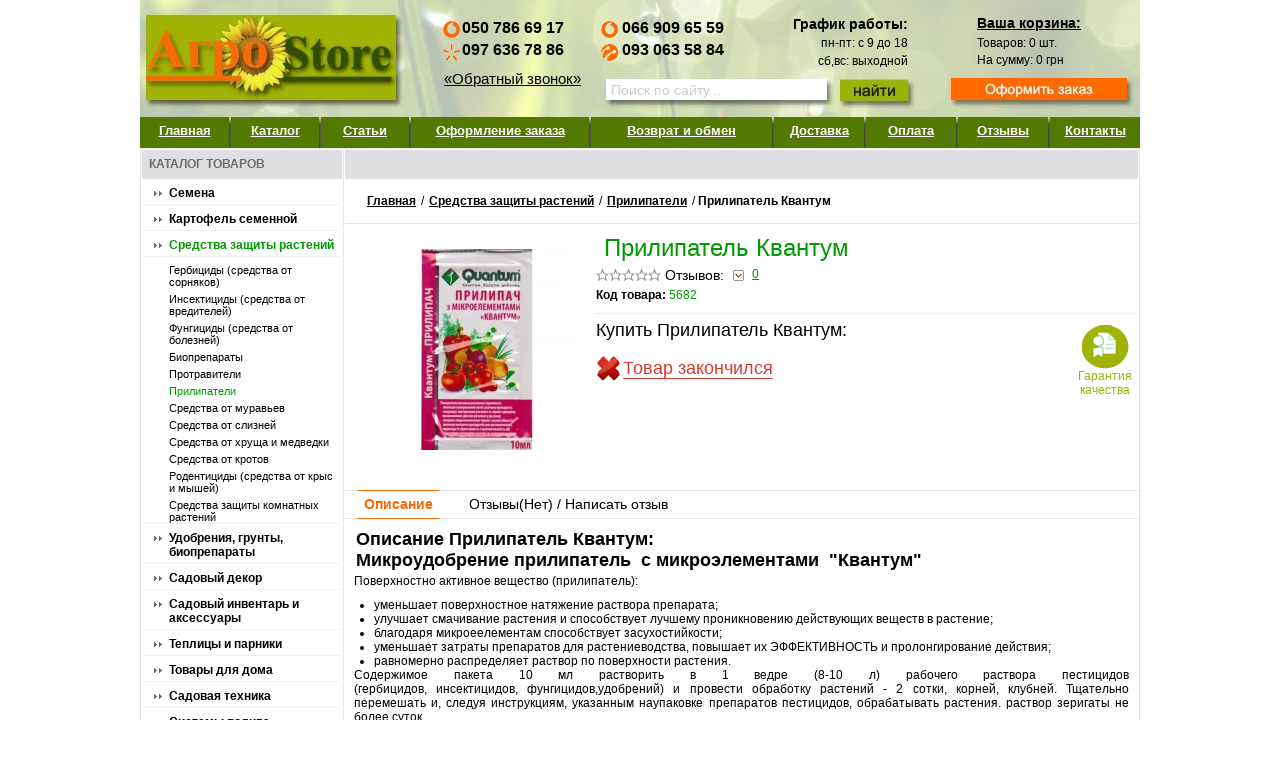

--- FILE ---
content_type: text/html; charset=UTF-8
request_url: https://agro-store.com.ua/prilipatel-kvantum
body_size: 8873
content:
<!DOCTYPE html PUBLIC "-//W3C//DTD XHTML 1.0 Transitional//EN" "http://www.w3.org/TR/xhtml1/DTD/xhtml1-transitional.dtd">
<html xmlns="http://www.w3.org/1999/xhtml">
    <head>
        <meta http-equiv="X-UA-Compatible" content="IE=7" />
        <meta http-equiv="Content-Type" content="text/html; charset=utf-8" />
        <meta name="keywords" content="Купить семена, интернет магазин семян, садовый интернет магазин, интернет магазин дом сад огород,  семена почтой, семена овощей, купить мотоблок, купить ручную сеялку, Агро-Store, Агростор" />
        <meta name="description" content="Прилипатель Квантум✓ Купить в интернет магазине. Средства защиты растений ✈ с доставкой по Украине. ☎ Заказы по телефону (050)786-69-17" />
        <meta name='yandex-verification' content='7f9951326fbfc641' />
        <meta name="yandex-verification" content="7e3e1885806592ef" />

        <link href="/css/style.css" rel="stylesheet" type="text/css" />
        <link href="/css/item.css" rel="stylesheet" type="text/css" />
        <script type="text/javascript" src="/js/jquery-1.8.2.js"></script>
        <script type="text/javascript" src="/js/jquery.form.js"></script>
        <script type="text/javascript" src="/js/main.js"></script>

        <link rel="alternate" hreflang="ru" href="https://agro-store.com.ua/prilipatel-kvantum" /><link rel="alternate" hreflang="uk" href="https://agro-store.com.ua/ukr/prilipatel-kvantum" />                
        <title>Прилипатель Квантум - Купить семена, товары для сада, огорода в интернет магазине "Агро-Store"</title>



		        <script>
            (function(i,s,o,g,r,a,m){i['GoogleAnalyticsObject']=r;i[r]=i[r]||function(){
                (i[r].q=i[r].q||[]).push(arguments)},i[r].l=1*new Date();a=s.createElement(o),
                m=s.getElementsByTagName(o)[0];a.async=1;a.src=g;m.parentNode.insertBefore(a,m)
            })(window,document,'script','https://www.google-analytics.com/analytics.js','ga');

            ga('create', 'UA-38213712-1', 'auto');
            ga('send', 'pageview');

        </script>
    </head>

<body>
    <div id="all">
		<div id="headd">
			<div class="formpoisk">
				<form method="post" action="/search" id="search_form" onsubmit="if ($(this.query).val() == 'Поиск по сайту...') {$(this.query).val('');}">
					<input type="text" class="taxtsear" name="query" style="color: #cccccc;" value="Поиск по сайту..." onfocus = "$(this).css('color','#000000');if (this.value == 'Поиск по сайту...') {this.value = '';}" onblur="if (this.value == '') {this.value = 'Поиск по сайту...';$(this).css('color','#cccccc');}" />
					<input type="submit" class="knopsik" value="" />
				</form>
			</div>
			<a href="/" title="Интернет магазин Agro-Store. Семена, товары для сада и огорода." class="log">
                <img src="/images/logo.jpg" alt="Интернет магазин Agro-Store. Семена, товары для сада и огорода." />
            </a>
			<div class="sehy">
								<div class="mobik">
					<i class="operator operator_name_mts"></i><span>050 786 69 17</span>
					<i class="operator operator_name_ks"></i><span>097 636 78 86</span>
					<a href="#" title="Оставьте Ваши контактные данные и мы Вам перезвоним в течении рабочего дня" class="naberimne tip" id="tel_query">«Обратный звонок»</a>
				</div>
                <div class="mobik mobik_right" style="display: block; width: 133px;">
                   <i class="operator operator_name_mts"></i><span>066 909 65 59</span>
   				   <i class="operator operator_name_life"></i><span>093 063 58 84</span>
                </div>
			</div>

			<div class="sehy2">
				<span class="estro">График работы:</span>
				пн-пт: с 9 до 18<br />
                сб,вс: выходной			</div>

			<div class="sehy3">
				<a href="/korzina" title="Ваша корзина" class="hervi">Ваша корзина:</a>
				<cake:nocache>
				<div class="kurva" id="korz">
					Товаров:&nbsp;<span id="korz_count">0</span> шт.<br />
На сумму:&nbsp;<span id="korz_sum">0</span> грн<br />				</div>
				</cake:nocache>
			</div>
			<a href="/korzina/zakaz" title="Оформить заказ" class="zakkazz"></a>
		</div>

        
            <ul class="navigat">
                <li><a style="width: 69px;" href="/" title="Интернет магазин Agro-Store. Семена, товары для сада и огорода.">Главная</a><span></span></li>
                <li><a style="width: 68px;" href="/katalog" title="Каталог">Каталог</a><span></span></li>
                <li><a style="width: 68px;" href="/stati" title="Статьи">Статьи</a><span></span></li>
                                            <li>
                                <a style="width: 158px;" rel="nofollow" href="/oformlenie-zakaza" title="Оформление заказа">Оформление заказа                                </a><span></span>                            </li>
                                                <li>
                                <a style="width: 161px;" rel="nofollow" href="/vozvrat-i-obmen" title="Возврат и обмен">Возврат и обмен                                </a><span></span>                            </li>
                                                <li>
                                <a style="width: 70px;" rel="nofollow" href="/dostavka" title="Доставка">Доставка                                </a><span></span>                            </li>
                                                <li>
                                <a style="width: 70px;" rel="nofollow" href="/oplata" title="Оплата">Оплата                                </a><span></span>                            </li>
                                                <li>
                                <a style="width: 70px;" rel="nofollow" href="/otzivi" title="Отзывы">Отзывы                                </a><span></span>                            </li>
                                                <li>
                                <a style="width: 70px;" rel="nofollow" href="/kontakti" title="Контакты">Контакты                                </a>                            </li>
                                                </ul>

                    <table cellpadding="0" cellspacing="0" class="cennn" width="100%">
                <tr>
                    <td valign="top" class="left">
                        <div>
                            <div class="hap">
                                <span>КАТАЛОГ ТОВАРОВ</span>
                            </div>
                            <div class="left_2">
					            					                    <div class="linn"><a href="/semena" title="Семена">Семена</a></div>
					                    					                    <div class="linn"><a href="/kartofel-semennoy" title="Картофель семенной">Картофель семенной</a></div>
					                    					                    <div class="linn"><a href="/sredstva-zaschiti-rasteniy" title="Средства защиты растений" class="current">Средства защиты растений</a></div>
					                    					                        <div class="left_3">
					                        					                            <div><a  href="/gerbitcidi" title="Гербициды (средства от сорняков)">Гербициды (средства от сорняков)</a></div>
					                            					                            <div><a  href="/insektitcidi" title="Инсектициды (средства от вредителей)">Инсектициды (средства от вредителей)</a></div>
					                            					                            <div><a  href="/fungitcidi" title="Фунгициды (средства от болезней)">Фунгициды (средства от болезней)</a></div>
					                            					                            <div><a  href="/biopreparati-9342" title="Биопрепараты">Биопрепараты</a></div>
					                            					                            <div><a  href="/protraviteli" title="Протравители">Протравители</a></div>
					                            					                            <div><a  class="current" href="/prilipateli" title="Прилипатели">Прилипатели</a></div>
					                            					                            <div><a  href="/sredstva-ot-muravev" title="Средства от муравьев">Средства от муравьев</a></div>
					                            					                            <div><a  href="/sredstva-ot-slizney" title="Средства от слизней">Средства от слизней</a></div>
					                            					                            <div><a  href="/sredstva-ot-medvedki" title="Средства от хруща и медведки">Средства от хруща и медведки</a></div>
					                            					                            <div><a  href="/sredstva-ot-krotov" title="Средства от кротов">Средства от кротов</a></div>
					                            					                            <div><a  href="/rodentitcidi" title="Родентициды (средства от крыс и мышей)">Родентициды (средства от крыс и мышей)</a></div>
					                            					                            <div><a  href="/sredstva-zaschiti-komnatnih-rasteniy" title="Средства защиты комнатных растений">Средства защиты комнатных растений</a></div>
					                            					                        </div>
					                    					                    <div class="linn"><a href="/udobreniya-grunti-biopreparati" title="Удобрения, грунты, биопрепараты">Удобрения, грунты, биопрепараты</a></div>
					                    					                    <div class="linn"><a href="/sadoviy-dekor" title="Садовый декор">Садовый декор</a></div>
					                    					                    <div class="linn"><a href="/sadoviy_inventar_instrument" title="Садовый инвентарь и аксессуары">Садовый инвентарь и аксессуары</a></div>
					                    					                    <div class="linn"><a href="/teplitci-i-parniki" title="Теплицы и парники">Теплицы и парники</a></div>
					                    					                    <div class="linn"><a href="/tovari_dlya_doma" title="Товары для дома">Товары для дома</a></div>
					                    					                    <div class="linn"><a href="/sadovaya-tehnika" title="Садовая техника">Садовая техника</a></div>
					                    					                    <div class="linn"><a href="/polivochnie_sistemi" title="Системы полива">Системы полива</a></div>
					                    					                    <div class="linn"><a href="/lukovitci-i-sazhentci-tcvetov" title="Луковицы и саженцы цветов">Луковицы и саженцы цветов</a></div>
					                    					                    <div class="linn"><a href="/sazhentci-plodovih-derevev-i-kustarnikov" title="Саженцы плодовых деревьев и кустарников">Саженцы плодовых деревьев и кустарников</a></div>
					                    					                    <div class="linn"><a href="/tovari_dlya_turizma_i_otdiha" title="Товары для туризма и отдыха">Товары для туризма и отдыха</a></div>
					                                                    <div class="linn"><a style="color: #99b501;"  href="/novinki" title="Новинки">Новинки</a></div>
                                <div class="linn"><a style="color: #ea6406;"  href="/hiti-prodazh" title="Хиты продаж">Хиты продаж</a></div>
								<div class="fobos"></div>
							</div>
                            							<div class="hap">
								<span>Инструкция по заказу товаров</span>
							</div>
							<div class="left_2">
                                								<div class="linn_2"><a href="/kak-kupit-v-kieve" title="Как купить в Киеве">Как купить в Киеве</a></div>
                                								<div class="linn_2"><a href="/kak-kupit-v-harkove" title="Как купить в Харькове">Как купить в Харькове</a></div>
                                								<div class="linn_2"><a href="/kak-kupit-v-dnepre" title="Как купить в Днепре">Как купить в Днепре</a></div>
                                								<div class="linn_2"><a href="/kak-kupit-v-odesse" title="Как купить в Одессе">Как купить в Одессе</a></div>
                                								<div class="linn_2"><a href="/kak-kupit-vo-lvove" title="Как купить во Львове">Как купить во Львове</a></div>
                                								<div class="linn_2"><a href="/kak_kupit_v_zaporozhe" title="Как купить в Запорожье">Как купить в Запорожье</a></div>
                                								<div class="linn_2"><a href="/kupit_semena_v_ukraine" title="Купить в других городах Украины">Купить в других городах Украины</a></div>
                                								<div class="fobos"></div>
							</div>
                            							<div class="hap">
								<span>ИНФОРМАЦИЯ</span>
							</div>
							<div class="left_2">
																        <div class="linn_2"><a rel="nofollow" href="/oformlenie-zakaza" title="Оформление заказа">Оформление заказа</a></div>
								    								        <div class="linn_2"><a rel="nofollow" href="/vozvrat-i-obmen" title="Возврат и обмен">Возврат и обмен</a></div>
								    								        <div class="linn_2"><a rel="nofollow" href="/dostavka" title="Доставка">Доставка</a></div>
								    								        <div class="linn_2"><a rel="nofollow" href="/oplata" title="Оплата">Оплата</a></div>
								    								        <div class="linn_2"><a rel="nofollow" href="/otzivi" title="Отзывы">Отзывы</a></div>
								    								        <div class="linn_2"><a rel="nofollow" href="/kontakti" title="Контакты">Контакты</a></div>
								    															</div>
							<br />
                                                            <div class="hap">
                                    <span>Другие языки</span>
                                </div>
                                <div class="left_2">
                                                                                        <div class="linn_2"><a href="/ukr/prilipatel-kvantum" title="Украинский">Украинский</a></div>
                                                                                </div>
                                <br />
                            							<div class="left_2">
                                <div id="vk_groups"></div>


							</div>
							<br />
							<div class="left_2">
								<div id="ok_group_widget"></div>
							</div>
                            <br />
							<div class="left_2">
								<div id="fb-root"></div>
<script>(function(d, s, id) {
  var js, fjs = d.getElementsByTagName(s)[0];
  if (d.getElementById(id)) return;
  js = d.createElement(s); js.id = id;
  js.src = "//connect.facebook.net/ru_RU/all.js#xfbml=1";
  fjs.parentNode.insertBefore(js, fjs);
}(document, 'script', 'facebook-jssdk'));</script>
<div class="fb-like-box" data-href="https://www.facebook.com/pages/Agro-Store/272995446170363" data-width="196" data-show-faces="true" data-stream="false" data-header="true"></div>

							</div>
							                        </div>
                                            </td>
                    <td valign="top" class="center" width="793">
                        <div id="center">
                            <div class="hap">
                                <span>
                                <span style="float: right;margin-top:-5px;color: #fff;">

<div class="yashare-auto-init" data-yashareL10n="ru"
 data-yashareQuickServices="vkontakte,facebook,twitter,odnoklassniki,gplus" data-yashareTheme="counter">
</div>




</span>

</span>
                            </div>
                            <div class="ierarx" xmlns:v="http://rdf.data-vocabulary.org/#">
    <span typeof="v:Breadcrumb"><a href="/" title="Главная" rel="v:url" property="v:title">Главная</a></span> /
                                                        <span typeof="v:Breadcrumb">
                    <a href="/sredstva-zaschiti-rasteniy" title="Средства защиты растений" rel="v:url" property="v:title">Средства защиты растений</a></span> /
                                                        <span typeof="v:Breadcrumb">
                    <a href="/prilipateli" title="Прилипатели" rel="v:url" property="v:title">Прилипатели</a></span> /
                                                    <span>Прилипатель Квантум</span>
                    </div>                            				                    <script type="text/javascript">
        function show_confirm_tel() {
            var id = '#popap4eg_1';
            $(id).fadeIn(1).delay(1000).fadeOut(1);
        }

        function set_price(){
            $('#buybox__price').html((($('#purchase__selector .purchase-selector__row.active').find('.purchase-selector__price').attr('rel')*1000)*($('#item_count').val())/1000)+' грн');
        }

        $(document).ready(function() {

            $('#purchase__selector div.purchase-selector__row').removeClass('active');
            $('#purchase__selector').find('.purchase-selector__control:first').attr('checked',true).parents('.purchase-selector__row').addClass('active');
            set_price();
            var IE='\v'=='v';
            if(!IE) {
                $("#ContentTel").mask("+38 (099 )999-99-99");
            }
            $('.purchase-selector__row').click(function(){
                $('.purchase-selector__row').removeClass('active');
                $(this).addClass('active');
                $(this).find('.purchase-selector__control').attr('checked',true);
                set_price();
            });

            $("#item_buy").click(function () {
                var nomenclature = $('.purchase-selector__control:checked').val();
                nomenclature = !nomenclature ? $('#id00').val():nomenclature;
                var size = $('.purchase-selector__control:checked').next().val();
                /*var color = $('.purchase-selector__control:checked').next().next().val();*/
                var item_count = parseInt($('#item_count').val());
                item_count = !item_count ? 1:item_count;
                jQuery.ajax({complete:function(request, textStatus) {result = prepareJsonData(request.responseText, []);
                        if (updateCart(result.data.cart)){
                            show_confirm();
                        }}, async:true, type:'post', url:'/korzina/add', data:
                        'data[items]['+nomenclature+'][size]='+size+
                        '&data[items]['+nomenclature+'][count]='+item_count+
                        '&data[items]['+nomenclature+'][nomenclature_id]='+nomenclature});
                return false;
            });

            $("#plus").click(function () {
                var input = parseInt($('#item_count').val());
                input=input+1;
                input = ((!input)||(input<1)) ? 1 : input;
                $('#item_count').val(input);
                set_price();
                return false;
            });

            $("#minus").click(function () {
                var input = parseInt($('#item_count').val());
                input=input-1;
                input = ((!input)||(input<1)) ? 1 : input;
                $('#item_count').val(input);
                set_price();
                return false;
            });

            $("#item_count").keyup(function () {
                if ($(this).val()){
                    var input = parseInt($(this).val());
                    input = ((!input)||(input<1)) ? 1 : input;
                    $(this).val(input);
                    set_price();
                }
            });
        });
    </script>

    <div style="width: 793px" itemscope itemtype="http://schema.org/Product">
        <div class="l-content cf">
            <div class="l-photo">
                <div class="hero">
                                                <a rel="example_group" href="/files/katalog/5682_pic.jpg" title="Увеличить фото Прилипатель Квантум">
                                                                                        <img itemprop="image" src="/files/katalog/5682_pic_200x300.jpg" alt="Прилипатель Квантум" />
                            </a>
                                        </div>
                            </div>
            <div class="l-overview">
                <h1 class="title" itemprop="name">Прилипатель Квантум</h1>
            <div class="review-summary" >
                <span class="rating-main rating-main_0">
                    <span class="rating-main__list">
                        <span class="rating-main__item rating-main__item_5"></span>
                        <span class="rating-main__item rating-main__item_4"></span>
                        <span class="rating-main__item rating-main__item_3"></span>
                        <span class="rating-main__item rating-main__item_2"></span>
                        <span class="rating-main__item rating-main__item_1"></span>
                    </span>
                </span>
                                Отзывов: <a class="review-summary__link" href="/prilipatel-kvantum/reviews#tab_buttons"><span>0</span></a>
                            </div>
            <div class="features">
                                                    <div class="features__item">
                        <div class="features__item-key">Код товара:</div>
                        <div class="features__item-value">
                            5682                        </div>
                    </div>
                                            </div>
            <div class="purchase">
                <div class="purchase__col purchase__col_left" itemprop="offers" itemscope itemtype="http://schema.org/Offer">
                                                <h2 class="title_h2">Купить Прилипатель Квантум:</h2>
                                                <div class="purchase__selector" id="purchase__selector">
                            
                                                    </div>
                                                    <div class="product__availibility">
                            <span class="product-state product-state_nonstock">
                                <span class="product-state__icon product-state__icon_type_nonstock"></span>
                                <span class="product-state__text">Товар закончился</span>
                                <meta itemprop="price" content="1" />
                                <meta itemprop="priceCurrency" content="UAH" />
                                <link itemprop="availability" href="http://schema.org/OutOfStock" />
                            </span>
                            </div>
                                                                                </div><!--
				--><div class="purchase__col purchase__col_right">
                                            <div class="feature feature_warranty">Гарантия качества</div>
                </div>
            </div>

                    </div>
    </div>

    <script>
        $(document).ready(function() {
            var current_tab;
            $(".tabs a").click(function(){
                var current_block;
                var current_url;

                current_block=$(this).parent().parent().parent();
                $(current_block).find(".tabs__tab").removeClass('tabs__tab_active_yes');
                $(current_block).find(".tabs__content>.column").css('display','none');
                $(this).parent().addClass('tabs__tab_active_yes');
                current_tab=$(current_block).find('div[rel='+$(this).attr('id')+']')
                $(current_tab).css('display','block');
                if (!$(current_tab).html()){
                    $(current_tab).html('<img style="vertical-align: top; margin-top: 12px;" id="loading_tab_5682" alt="Загрузка..." src="/img/admin/load.gif" />');
                    jQuery.ajax({beforeSend:function(request) {jQuery('#loading_tab_5682').show();}, complete:function(request, textStatus) {$(current_tab).html(request.responseText); jQuery('#loading_tab_5682').hide();}, async:true, type:'post', url:'/item_tab', data:'data[type]='+$(this).attr('id')+
                             '&data[id]=5682'})                };


                if ($(this).attr('id')=='reviews'){
                    current_url='https://agro-store.com.ua/prilipatel-kvantum/reviews';
                }
                else current_url='https://agro-store.com.ua/prilipatel-kvantum';

                if (location.href!=current_url){
                    if (typeof history.pushState == 'function') {
                        history.pushState(null, null, current_url);
                    }
                    else location.href=current_url;
                }
                return false;
            });
        })
    </script>

    <div class="product__details">
        <div class="tabs">
            <div class="tabs__tab tabs__tab_active_yes"><a id="details" href="/prilipatel-kvantum" class="tabs__link" onclick="return false">Описание</a></div>
                        <div class="tabs__tab" id="har"><a id="reviews" href="/prilipatel-kvantum/reviews" class="tabs__link" onclick="return false">Отзывы(<span class="reviews-counter">Нет</span>) / Написать отзыв</a></div>
        </div>
        <div class="page tabs__content cf" id="tab_content">
            <div class="column" rel="details">    <div class="product__description">
                    <h2>Описание Прилипатель Квантум:</h2>
                <div itemprop="description"><h2>Микроудобрение&nbsp;<strong>прилипатель &nbsp;</strong>с&nbsp;микроэлементами &nbsp;&quot;Квантум&quot;</h2>
<p>Поверхностно&nbsp;активное вещество (прилипатель):</p>
<ul>
    <li>уменьшает поверхностное натяжение&nbsp;раствора препарата;</li>
    <li>улучшает&nbsp;смачивание&nbsp;растения и&nbsp;способствует лучшему проникновению&nbsp;действующих веществ&nbsp;в растение;</li>
    <li>благодаря&nbsp;микроеелементам&nbsp;способствует&nbsp;засухостийкости;</li>
    <li>уменьшает затраты&nbsp;препаратов для растениеводства,&nbsp;повышает&nbsp;их&nbsp;ЭФФЕКТИВНОСТЬ&nbsp;и&nbsp;пролонгирование действия;</li>
    <li>равномерно распределяет&nbsp;раствор по&nbsp;поверхности&nbsp;растения.</li>
</ul>
<p>Содержимое&nbsp;пакета&nbsp;10 мл&nbsp;растворить&nbsp;в 1&nbsp;ведре&nbsp;(8-10&nbsp;л) рабочего  раствора&nbsp;пестицидов (гербицидов,&nbsp;инсектицидов,&nbsp;фунгицидов,удобрений)  и&nbsp;провести&nbsp;обработку растений&nbsp;- 2 сотки,&nbsp;корней,&nbsp;клубней.&nbsp;Тщательно  перемешать и,&nbsp;следуя инструкциям,&nbsp;указанным  наупаковке&nbsp;препаратов&nbsp;пестицидов,&nbsp;обрабатывать&nbsp;растения.&nbsp;раствор&nbsp;зеригаты&nbsp;не  более суток.<br />
Состав:&nbsp;етоксилат&nbsp;алифатических&nbsp;спиртов&nbsp;фракции&nbsp;С8-С10,&nbsp;кремние-калийное удобрение.</p></div>
    </div>
</div>
                        <div class="column" rel="reviews" style="display: none;"></div>
        </div>
    </div>

                    <div class="product__details">
            <div class="tabs">
                <div class="tabs__tab tabs__tab_active_yes"><a id="related-products" href="#" class="tabs__link" onclick="return false">Сопутствующие товары</a></div>
            </div>
            <div class="page tabs__content cf" id="tab_content">
                    <div class="column" rel="related-products"><table class="table-tov" cellpadding="0" cellspacing="0">
    <tr>
    <td class="tov_td up"><a class="zel" href="/bioochistitel-dlya-vigrebih-yam-i-septika-doktor-robik" title="Биоочиститель для выгребых ям и септика Доктор Робик"><img src="/files/katalog/1208_pic_100x100.jpg" alt="Биоочиститель для выгребых ям и септика Доктор Робик" /><br />Биоочиститель для выгребых ям и септика Доктор Робик</a></td><td class="separator"></td>
<td class="tov_td up"><a class="zel" href="/dugi-dlya-parnika-7sht" title="Дуги для парника 7шт."><img src="/files/katalog/1328_pic_100x100.jpg" alt="Дуги для парника 7шт." /><br />Дуги для парника 7шт.</a></td><td class="separator"></td>
<td class="tov_td up"><a class="zel" href="/podvyazki-dlya-rasteniy-dlina-175sm-100sht" title="Подвязки для растений, длина 17,5см. 100шт."><img src="/files/katalog/1856_pic_100x100.jpg" alt="Подвязки для растений, длина 17,5см. 100шт." /><br />Подвязки для растений, длина 17,5см. 100шт.</a></td><td class="separator"></td>
<td class="tov_td up"><a class="zel" href="/kasseta-dlya-rassadi-32-yacheyki" title="Кассета для рассады 32 ячейки"><img src="/files/katalog/1870_pic_100x100.jpg" alt="Кассета для рассады 32 ячейки" /><br />Кассета для рассады 32 ячейки</a></td><td class="separator"></td>
<td class="tov_td up"><a class="zel" href="/biopreparat-dlya-vigrebnih-yam-septikov-i-ulichnih-tualetov-vodogray" title="Биопрепарат для выгребных ям, септиков и уличных туалетов Водограй"><img src="/files/katalog/9665_pic_100x100.jpg" alt="Биопрепарат для выгребных ям, септиков и уличных туалетов Водограй" /><br />Биопрепарат для выгребных ям, септиков и уличных туалетов Водограй</a></td><td class="separator"></td>
</tr><tr><td class="tov_td dn"></td><td class="separator"></td>
<td class="tov_td dn"></td><td class="separator"></td>
<td class="tov_td dn"></td><td class="separator"></td>
<td class="tov_td dn"></td><td class="separator"></td>
<td class="tov_td dn"></td><td class="separator"></td>
    </tr>
</table>
</div>
            </div>
        </div>
        
        <div class="product__details">
            <div class="tabs">
                <div class="tabs__tab tabs__tab_active_yes"><a id="see-also" href="#" class="tabs__link" onclick="return false">Смотрите также</a></div>
            </div>
            <div class="page tabs__content cf" id="tab_content">
                <div class="column" rel="see-also">    <table class="table-tov" cellpadding="0" cellspacing="0">
        <tr>
            <td class="tov_td up">
                    <a class="zel" href="/prilipatel-biosticker" title="Прилипатель BioSticker"><img src="/files/katalog/7888_pic_100x100.jpg" alt="Прилипатель BioSticker" /><br />Прилипатель BioSticker</a></td><td class="separator"></td>
<td class="tov_td up">
                    <a class="zel" href="/prilipatel-syayvo" title="Прилипатель Сяйво"><img src="/files/katalog/7793_pic_100x100.jpg" alt="Прилипатель Сяйво" /><br />Прилипатель Сяйво</a></td><td class="separator"></td>
<td class="tov_td up" style="border-width: 3px; border-color: #009900;">
                    <a class="zel" href="/prilipatel-kvantum" title="Прилипатель Квантум"><img src="/files/katalog/5682_pic_100x100.jpg" alt="Прилипатель Квантум" /><br />Прилипатель Квантум</a></td><td class="separator"></td>
<td class="tov_td up">
                    <a class="zel" href="/prilipatel_macho_5ml" title="Прилипатель Мачо, 5мл."><img src="/files/katalog/2654_pic_100x100.jpg" alt="Прилипатель Мачо, 5мл." /><br />Прилипатель Мачо, 5мл.</a></td><td class="separator"></td>
</tr><tr><td class="tov_td dn">    <span class="sp_black">
        Цена: <span class="sp_black_2">        4.80        </span> грн.    </span>
</td><td class="separator"></td>
<td class="tov_td dn">    <span class="sp_black">
        Цена: <span class="sp_black_2">        4.50        </span> грн.    </span>
</td><td class="separator"></td>
<td class="tov_td dn" style="border-width: 3px; border-color: #009900;">    <span class="sp_black">
        Цена: <span class="sp_black_2">        4.00        </span> грн.    </span>
</td><td class="separator"></td>
<td class="tov_td dn">    <span class="sp_black">
        Цена: <span class="sp_black_2">        4.60        </span> грн.    </span>
</td><td class="separator"></td>
        </tr>
    </table>
</div>
            </div>
        </div>
</div>
				            							                        </div>
                                        </td>
                </tr>
            </table>


        <script type="text/javascript" src="/js/easyTooltip.js"></script>
        <link rel="stylesheet" href="/js/fancybox/jquery.fancybox-1.3.1.css" type="text/css" media="screen" />
        <script type="text/javascript" src="/js/fancybox/jquery.fancybox-1.3.1.pack.js"></script>
        <script src="/js/jquery.maskedinput-1.2.2.js" type="text/javascript"></script>

        <script type="text/javascript">
            $(document).ready(function() {
                $("a[rel=example_group]").fancybox({
                    'titleShow'		: false
                });
                $("a.tip").easyTooltip();
                                    updateCart(prepareJsonData('false', []));
                            });
        </script>


            <div class="fobos"></div>
            <div id="futer">
                <div class="footer-top"></div>
            	<div style="float: left;"><a href="/" title="Интернет магазин Agro-Store. Семена, товары для сада и огорода." class="futa">
Интернет-магазин товаров для сада и огорода АГРО-Store</a> © 2011-2026<br /> Купить семена, товары для дома, сада и огорода в Украине: Киев, Харьков, Днепр, Одесса, Львов, Запорожье. Доставка почтой. <a rel="nofollow" href="/sitemap" title="Карта сайта">Карта сайта</a>
            	</div>
                <div style="float: right;">


                </div>

            </div>
        </div>

   <div class="window popap4eg" id="popap4eg">
		<h2>Товар успешно добавлен в корзину</h2>
		<a class="action" href="/korzina" title="В корзину">В корзину</a>
		<a href="#" title="Ок" class="close">Ок</a>
	</div>

<div class="window popap4eg" id="popap4eg1">
<form id="form68365" method="post" action="/tel_query" class="for-3"><fieldset style="display:none;"><input type="hidden" name="_method" value="POST" /></fieldset><script type="text/javascript">
	//<![CDATA[
	jQuery('#form68365').submit( function() { jQuery('#form68365').ajaxSubmit({beforeSend:function(request) {request.setRequestHeader('X-Update', 'content');jQuery('#loading').show();}, complete:function(request, textStatus) {jQuery('#loading').hide();}, success:function(data, textStatus) {jQuery('#popap4eg1_data').html(data);}, async:true, type:'post', url:'/tel_query'}); return false;});
	//]]>
	</script>
	<div id="popap4eg1_data"></div>
</form>

<a class="action" onclick="$('#form68365').submit();return false;" href="#" title="#" id="f-snd">Отправить</a>
<a class="close" href="#" title="Закрыть">Закрыть</a>


	</div>

<script type="text/javascript" src="https://apis.google.com/js/plusone.js">
  {lang: 'ru'}
</script>

    </body>
</html>

--- FILE ---
content_type: text/css
request_url: https://agro-store.com.ua/css/style.css
body_size: 4505
content:
*{margin:0;padding:0;}
body{font-family:Arial, Helvetica, sans-serif;}
html{font-size:62.5%;height:100%;}
img{border:none;}
h1.h01{font-size:16px;padding-left:10px;color:#090;}
h3{font-size:12px;color:#6c6c6c;}
h3.h03{font-size:16px;color:#090;}
h2.h02{font-size:19px;color:#090;}
.h03 a{font-size:16px;color:#090;}
.h03 a:hover{text-decoration:none;}
p{margin-bottom:10px;}
.fobos{clear:both;overflow:hidden;height:0;}
#all{font-family:Arial, Helvetica, sans-serif;overflow:hidden;width:1000px;height:1%;margin:0 auto;}
#headd{font-family:Verdana, Arial, Helvetica, sans-serif;position:relative;overflow:hidden;height:117px;padding:0;color:#fff;background:url(../images/headbg.jpg) 0 0 no-repeat;}
.log{display:block;float:left;width:260px;height:107px;}
.form-error{background-color:#ffefef !important;border-color:#ff0000 !important;}
.error-message{color:#cc0000;font-weight:bold;margin-bottom:10px;display:block;}
#center{overflow:hidden;}
.center_2{float:left;overflow:hidden;width:601px;margin-right:1px;border:1px solid #e8e3e0;border-top:none;}
.cennn{font-size:14px;margin:0;border:1px solid #e8e3e0;}
td.left,td.center,td.right{padding:1px;}
.cennn td.center{border-left:1px solid #e8e3e0;}
.right{border-left:1px solid #e8e3e0;}
.right > div{width:200px;}
.left > div{width:200px;}
.hap{overflow:hidden;height:22px;padding:7px 0 0 7px;background:#dedfe1;}
.hap a{font-size:12px;color:#6c6c6c;}
.hap a:hover{text-decoration:none;}
.hap>span{color:#6c6c6c;font-size:12px;font-weight:bold;}
.left_2{overflow:hidden;padding:0 2px 0 2px;}
.left_2 div.fobos{height:10px;}
.left_3{overflow:hidden;padding:2px 0 0 25px;border-bottom:1px solid #f1f1f1;}
.left_3 div{padding-top:5px;}
.left_3 a{font-size:11px;text-decoration:none;color:#000;}
.left_3 a:hover{text-decoration:underline;}
.left_3 a.current{font-size:11px;text-decoration:none;color:#090;}
.linn, .linn_2{overflow:hidden;padding:7px 0 4px 25px;border-bottom:1px solid #f1f1f1;background:url(../images/ar.gif) 10px 12px no-repeat;}
.linn_2{border:none;}
.linn a{font-size:12px;font-weight:bold;text-decoration:none;color:#000;}
.linn a:hover{text-decoration:underline;}
.linn a.current{color:#009900 !important;text-decoration:none;}
.linn_2 a{font-size:12px;text-decoration:none;color:#000;}
.linn_2 a:hover{text-decoration:underline;}
.akk, .akk_2{font-size:11px;padding:10px 0 10px 15px;border-bottom:1px solid #e8e3e0;}
.akk_3{font-size:11px;padding:10px 0 10px 5px;border-bottom:1px solid #e8e3e0;}
.ad_items{font-size:11px;padding:10px 0 10px 5px;text-align:left;}
.ad_items li{float:left;width:256px;height:18px;padding-bottom:5px;list-style:none;}
.akk_2{border:none;}
.akk li{padding-bottom:10px;}
.akk li strong{display:block;}
.akk_3 li{padding-bottom:5px;list-style:none;}
.akk_3 input{float:left;margin-top:3px;margin-right:5px;margin-bottom:15px;}
.prav{font-size:11px;text-decoration:underline;color:#0072bb;}
.prav:hover{text-decoration:none;}
.tov_block{overflow:hidden;padding:10px 0 10px 15px;}
.tov_block h1{font-size:22px;padding-bottom:10px;text-align:center;}
.tovar{float:left;overflow:hidden;width:156px;height:160px;margin:0 10px 15px 0;padding:5px 10px 0 10px;text-align:center;border:1px solid #e8e3e0;}
.tovar-min{float:left;overflow:hidden;width:130px;height:170px;margin:0 10px 15px 0;padding:5px 5px 0 5px;text-align:center;border:1px solid #e8e3e0;}
.tovar-main{float:left;overflow:hidden;width:123px;height:170px;margin:0 5px 15px 0;padding:5px 5px 0 5px;text-align:center;border:1px solid #e8e3e0;}
.tovar img, .tovar-min img, .tovar-main img{display:block;margin:0 auto;margin-bottom:3px;}
.zel, .zel2{font-size:12px;font-weight:bold;display:inline-block;margin-bottom:5px;text-decoration:underline;color:#090;}
.zel:hover, .zel2:hover{text-decoration:none;}
.tovar-min .zel{margin-bottom:5px;}
.tovar-main .zel{margin-bottom:5px;}
.zel2{margin:5px 0 0 5px;}
.sp_black{font-size:11px;color:#000;}
.sp_black_2{font-size:16px;font-weight:bold;}
.kupit{margin-top:5px;padding:10px 5px 0 10px;border-top:1px solid #e8e3e0;}
.podrob, .podrob_2, .podrob_3{font-size:11px;display:inline-block;margin-right:20px;text-decoration:underline;color:#000;}
.podrob:hover, .podrob_2:hover, .podrob_3:hover{text-decoration:none;}
.podrob_2{margin-right:10px;padding-left:15px;background:url(../images/zel_kor.gif) 0 3px no-repeat;}
.podrob_3{margin:0 auto;padding-left:12px;background:url(../images/lupa.gif) 0 4px no-repeat;}
.cash, .cash_2{font-size:12px;font-weight:bold;text-decoration:underline;color:#000;}
.cash:hover, .cash_2:hover{text-decoration:none;}
.cash_2{display:inline-block;padding-left:17px;background:url(../images/kor.gif) 0 3px no-repeat;}
#futer{overflow:hidden;/*height:30px;*/margin-top:2px;padding:13px 0 5px 15px;background:#ebebeb;}
.footer-top {margin-bottom: 12px;}
.futa{font-size:12px;font-weight:bold;display:inline;text-decoration:none;color:#000;}
.futa:hover{text-decoration:underline;}
.imm{float:left;overflow:hidden;margin:10px;}
.im_block{overflow:hidden;width:200px;padding:10px;border:1px solid #e8e3e0;}
.im_block li{display:inline;width:100px;list-style:none;}
.opp{font-size:12px;overflow:hidden;margin-top:10px;padding-left:5px;text-align:justify;}
.conn{overflow:hidden;text-align:center;}
.opp_right{float:right;}
.sklad{overflow:hidden;width:160px;margin-bottom:5px;margin-left:10px;border:1px solid #e8e3e0;}
.sklad-big{float:right;overflow:hidden;width:350px;margin-top:10px;}
.cen{padding:5px 0 2px 0;text-align:center;border-bottom:1px solid #e8e3e0;}
.kol{font-size:10px;overflow:hidden;padding:2px 0 2px 0;text-align:center;color:#000;border-bottom:1px solid #e8e3e0;}
.korr{overflow:hidden;padding:5px 0 5px 5px;text-align:center;}
.cont_cen{overflow:hidden;padding:10px;text-align:justify;}
.cont_cen h1{font-size:22px;padding-bottom:3px;padding-top:7px;}
.cont_cen h2{font-size:19px;padding-bottom:3px;padding-top:7px;}
.cont_cen h3{font-size:16px;padding-bottom:3px;padding-top:7px; color: #000000;}
.cont_cen ul {
    margin-top: 3px;
    margin-bottom: 7px;
    margin-left: 20px;
}
.cont_cen ol {
    margin-top: 3px;
    margin-bottom: 7px;
    margin-left: 20px;
}
.cont_cen p {
    margin-top: 3px;
    margin-bottom: 7px;
}
.back{font-size:12px;display:inline-block;margin:5px 0 0 15px;text-decoration:underline;color:#2e5c7e;}
.back:hover{text-decoration:none;}
.i1{display:block;width:7px;height:7px;background:url(../images/1.gif) 0 0 no-repeat;}
.gg2{font-size:12px;font-weight:bold;color:#06f;}
.gg2:hover{text-decoration:none;}
.bbs{overflow:hidden;width:33px;height:15px;text-align:center;color:#000;border:1px solid #bbb9ad;}
.linn-4{margin:0 0 50px 320px;color:#fff;}
.korik td{margin:0;padding:10px 0 10px 0 !important;text-align:center !important;}
th{font-size:14px;font-weight:bold;height:22px;margin:0;padding:5px 0 8px 0;text-align:center;border:1px solid #e8e3e0;background:#f3f3f3;}
.korik{overflow:hidden;margin:10px 0 5px 0;}
.vsego, .vsego_2{font-size:12px;font-weight:bold;display:inline-block;}
.vsego{float:right;margin-right:10px;}
.ser{background:#f3f3f3;}
.per, .per_2{float:right;}
.per_2{margin-top:10px;}
.pere{font-size:12px;float:left;padding-top:2px;}
.pages{overflow:hidden;padding:10px 0 10px 0;text-align:center;border-top:1px solid #e8e3e0;}
.pages li{font-size:18px;display:inline;margin-right:8px;list-style:none;}
.pages a{font-size:15px;text-decoration:underline;color:#0072bb;}
.pages a:hover{text-decoration:none;}
.pages .current{font-size:15px;font-weight:bold;display:inline;margin-right:8px;padding:2px 4px 2px 4px;text-align:center;border:1px solid #858384;background:#ebebeb;}
.ierarx{font-size:12px;overflow:hidden;padding:15px 0 15px 20px;border-bottom:1px solid #e8e3e0;}
.ierarx span{font-weight:bold;}
.ierarx a{font-size:12px;margin:0 2px 0 2px;text-decoration:underline;color:#000;}
.ierarx a:hover{text-decoration:none;}
.hap2{float:left;overflow:hidden;width:540px;height:100px;padding:10px 0 0 50px;background:url(../images/tel.jpg) 190px 4px no-repeat;}
.ssgrei, .ssgrei_2{font-size:20px;color:#848589;}
.ssgrei_2{display:block;padding-left:15px;}
.poi{font-size:18px;width:400px;height:25px;border:1px solid #e8e3e0;}
.lsb{font:15px arial,sans-serif;height:25px;margin-left:5px;padding:0 5px 0 5px;cursor:pointer;vertical-align:top;color:#000;border:medium none;background:url(../images/bgknop.gif) 0 0 repeat-x;}
.frr10{height:25px;margin-top:10px;}
.korzina{float:left;overflow:hidden;width:240px;height:100px;padding-left:15px;border-left:1px solid #858384;}
.paket{display:block;float:left;}
.tovars{font-size:14px;float:left;padding:5px 0 0 5px;}
.navigation{overflow:hidden;height:23px;margin-top:1px;padding-top:5px;border:1px solid #bbb9ad;border-right:none;border-left:none;background:#848588;}
.ul-1{overflow:hidden;zoom:1;margin:0;padding-left:70px;}
.ul-1 li{float:left;padding-right:60px;list-style:none;}
.ul-1 li a{font-size:12px;font-weight:bold;color:#fff;}
.ul-1 li.other{padding-right:0;}
.ul-1 li a:hover{text-decoration:none;color:#fff;}
.tegs{font-size:16px;overflow:hidden;width:737px;padding:10px 0 0 20px;text-align:left;}
.tegs a{font-size:16px;font-weight:bold;margin-right:20px;text-decoration:underline;color:#000;}
.tegs a:hover{text-decoration:none;}
.tegs a.current{text-decoration:none;color:#090;}
.form-opros{font-size:13px;margin-top:20px;padding-left:20px;}
.form-opros h4{margin-top:10px;}
.form-opros input{margin-right:5px;}
.form-opros textarea{width:300px;border:1px solid #bbb9ad;}
.form-opros .error-message{font-weight:bold;display:block;margin-bottom:10px;color:#c00;}
.form-opros .linn-2{display:block;width:100px;margin-bottom:10px;margin-left:135px;color:#000;}
.for-3{font-size:13px;margin-top:20px;padding-left:20px;}
.for-3 div{margin-bottom:9px;}
.for-3 label{float:left;overflow:hidden;width:135px;padding:0;}
.for-3 input, .for-3 select{font-size:13px;width:238px;height:18px;border:1px solid #bbb9ad;}
.for-3 textarea{width:300px;border:1px solid #bbb9ad;}
.for-3 .linn-2{display:block;width:100px;margin-bottom:10px;margin-left:135px;color:#000;}
.popap4eg{position:fixed;top:50%;left:50%;display:none;width:300px;margin-left:-150px;padding:10px;border:1px solid;background-color:#fff;_position:absolute;}
.popap4eg h2{font-size:16px;padding-bottom:10px;color:#090;}
.popap4eg h3{font-size:14px;font-weight:normal;padding-bottom:10px;color:#090;}
.popap4eg .for-3 textarea{width:258px;height:50px;}
.popap4eg .for-3 input{width:258px;}
.popap4eg .action{display:block;float:left;width:110px;padding:0 17px;}
.popap4eg a{font-size:14px;font-weight:bold;font-style:normal;color:#363636;}
.popap4eg .close{display:block;float:right;text-align:right;}
#popap4eg1 .content{width:300px;}
#korzina_form td{padding:2px;}
#easyTooltip{font-size:11px;top:0;padding:5px;border:1px solid #000;background:#fdf4e0;}
.sehy{font-size:19px;float:left;height:117px;padding:15px 0 0 30px;}
.oformz{font-size:14px;display:block;padding-bottom:1px;color:#000;}
.mobik{font-size:18px;overflow:hidden;margin-left:30px;color:#000;float:left;}
.naberimne{font-size:15px;display:inline-block;text-decoration:underline;font-weight:normal;color:#000;}
.naberimne:hover{text-decoration:none;}
.sehy2{font-size:12px;line-height:18px;float:left;overflow:hidden;width:155px;height:127px;padding-top:15px;text-align:right;color:#000;}
.ppggp{float:left;width:214px;height:23px;margin-right:4px;border:1px solid #bdb9b6;}
.ssub{font-size:14px;float:left;width:51px;height:25px;cursor:pointer;text-align:center;border:1px solid #bdb9b6;background:url(../images/poi.gif) 0 0 no-repeat;}
.shappp1{font-size:18px;margin-top:36px;padding-left:30px;}
.estro{font-size:14px;font-weight:bold;display:block;padding-bottom:1px;color:#000;}
.kurva{font-size:12px;line-height:17px;overflow:hidden;height:35px;color:#000;}
.sehy3{font-size:12px;float:left;overflow:hidden;width:130px;height:111px;margin-left:69px;padding-top:15px;color:#000;}
.hervi{font-size:14px;font-weight:bold;display:block;padding-bottom:4px;text-decoration:underline;color:#000;}
.hervi:hover{text-decoration:none;}
.zakkazz{position:absolute;top:78px;left:811px;display:block;width:176px;height:26px;background:url(../images/zakaz.jpg) 0 0 no-repeat;}
.zakkazz_ukr{background:url(../images/zakaz_ukr.jpg) 0 0 no-repeat !important;}
.zakkazz:hover{text-decoration:none;}
.navigat{font-family:Verdana, Arial, Helvetica, sans-serif;position:relative;overflow:hidden;height:31px;}
.navigat li{display:inline-block;float:left;list-style:none;}
.navigat a{font-size:13px;font-weight:bold;display:inline-block;float:left;overflow:hidden;height:31px;padding:6px 10px 0 10px;text-align:center;text-decoration:underline;color:#fff;background:#537900;}
.navigat a:hover{background:url(../images/menu-hover-bg.jpg) 0 0 repeat-x;}
.navigat span{float:left;width:2px;height:31px;background:#000304;background:url(../images/menudelimiter.jpg) 0 0 repeat-x;}
.formpoisk{position:absolute;top:79px;left:466px;overflow:hidden;width:320px;height:21px;}
.taxtsear{font-size:14px;display:inline-block;float:left;overflow:hidden;width:211px;height:21px;padding:0 5px 0 5px;border:none;}
.naitt{font-size:12px;font-weight:bold;display:inline-block;padding-right:6px;text-decoration:none;color:#fff;}
.knopsik{display:inline-block;float:left;width:68px;height:21px;margin-top:2px;margin-left:13px;cursor:pointer;border:none;background:url(../images/knopik.jpg) 0 0 no-repeat;}
.knopsik_ukr{background:url(../images/knopik_ukr.jpg) 0 0 no-repeat !important;}
.s_list span{font-weight:bold;display:inline-block;width:150px;}
.yashare-auto-init{display:inline-block;}
.brand_table td{padding:7px;border:1px solid #dfdfdf;border-radius:7px 7px 7px 7px;}
.brand_table td:hover{border-color:#80a1ca;}
.brand_table img{display:block;}
.table-1{width:100%;margin-bottom:5px;border-collapse:collapse;border:none;}
.table-1 th{font-size:14px;font-weight:normal;padding:4px 9px 5px;text-align:left;border-bottom:solid 1px #bababa;}
.table-1 td{font-size:12px;padding:9px 10px;text-align:left;border-bottom:solid 1px #e8e8e8;background:#fbfbfb;}
.table-1 .tr-1 td{background:#e8e8e8;}
.best-sellers{height:100%;margin:8px;margin-top:0;padding:5px;border:1px solid #e6e6e6;border-top:0;border-radius:0 0 4px 4px;background:none repeat scroll 0 0 #fff;}
.best-sellers-head-l{font-family:Verdana;font-size:18px;display:block;width:300px;height:30px;margin-left:8px;padding-top:10px;text-align:center;vertical-align:middle;color:#2d394f;border-width:1px 1px 0;border-style:solid solid none;border-color:#e6e6e6 #e6e6e6;border-radius:6px 6px 0 0;}
.best-sellers-head-r{display:block;float:right;width:475px;height:40px;margin-right:8px;border-width:0 0 1px;border-style:none none solid;border-color:#e6e6e6;}
.best-sellers-item{float:left;width:362px;padding:10px;}
.best-sellers-desc{float:left;width:254px;height:100%;margin-left:8px;}
.best-sellers-img{float:left;width:100px;padding-top:5px;text-align:center;}
.best-sellers-desc a{display:inline-block;}
.table-tov tr.list-tr{height:15px;}
.table-tov td.tov_td{width:162px;margin-left:10px;padding:5px 10px 0;text-align:center;vertical-align:top;border-right:1px solid #e8e3e0;border-left:1px solid #e8e3e0;}
.table-tov td.up{border-top:1px solid #e8e3e0;}
.table-tov td.dn{border-bottom:1px solid #e8e3e0;}
.table-tov td.separator{width:10px;}
.catalog{position:relative;overflow:hidden;}
.catalog-category{float:left;width:50%;*clear:right;}
.catalog-category ul{padding:0 20px 15px 97px;}
.catalog-category li{padding-bottom:4px;list-style:none;}
.catalog-category li.first{font-size:14px;color:#292c2e;}
.hr{font-size:1px;line-height:1px;float:none;clear:both;overflow:hidden;height:15px;border-top:solid 1px #eaeaea;}
.catalog-category-img{float:left;overflow:hidden;width:96px;text-align:center;}
.catalog-category-img img{max-width:80px;}
.catalog li.first a{font-size:13px;cursor:pointer;text-decoration:underline;color:#2885cb;}
.catalog li.first a:hover{cursor:pointer;text-decoration:none;color:#2885cb;}
.catalog li a{font-size:11px;text-decoration:underline;color:#333;}
.catalog li a:hover{text-decoration:none;color:#333;}
.oformz{padding:1px 0 0 13px;}
.mobik{position:relative;overflow:visible;font-family:Arial, Helvetica, sans-serif;font-size:16px;font-weight:bold;}
.mobik span{display:block;margin-top:4px;margin-left:2px;}
.naberimne{margin:11px 0 0 -16px;}
.mobik_right{margin-left:39px;}
.operator{position:absolute;width:17px;height:17px;}
.mobik .operator{left:-17px;}
.mobik_right .operator{left:-19px;}
.operator_name_mts{top:6px;background:url(../images/vodafone.png) 0 0 no-repeat;}
.operator_name_ks{top:29px;background:url(../images/kievstar.png) 0 0 no-repeat;}
.operator_name_life{top:29px;background:url(../images/lifecell.png) 0 0 no-repeat;}
.orange_button{display:inline-block;width:176px;height:26px;background:url(../images/send.jpg) 0 0 no-repeat;}
.orange_button:hover{text-decoration:none;}
.notNumber{-webkit-transition-duration:0.7s;-o-transition-duration:0.7s;-moz-transition-duration:0.7s;transition-duration:0.7s;}
.warehouseInfo{display:flex;flex-direction:column;align-items:center;}

.my-table {border: none; border-spacing: 0; width: 100%}

.my-table td {padding: 3px; font-size: 14px; border:none; border-bottom: 1px solid; border-right: 1px solid;}
.my-table td:first-child {border-left: 1px solid;}

.my-table tr:first-child td {padding: 7px;font-weight: bold; text-align: center; border:none; border-color: #2C2E2E; border-right: 1px solid; border-top: 1px solid; border-bottom: 1px solid;}
.my-table tr:first-child td:first-child {border-left: 1px solid;}

.my-t-orange tr:first-child td {background-color: #ffcc99}
.my-t-blue tr:first-child td {background-color: #ccffff}
.my-t-salad tr:first-child td {background-color: #ccff99}
.my-t-rose tr:first-child td {background-color: #ffccff}
.my-t-yellow tr:first-child td {background-color: #ffffcc}
.my-t-siren tr:first-child td {background-color: #ccccff}


--- FILE ---
content_type: text/css
request_url: https://agro-store.com.ua/js/fancybox/jquery.fancybox-1.3.1.css
body_size: 6742
content:
#fancybox-loading{position:fixed;top:50%;left:50%;height:40px;width:40px;margin-top:-20px;margin-left:-20px;cursor:pointer;overflow:hidden;z-index:1104;display:none;}
* html #fancybox-loading{position:absolute;margin-top:0;}
#fancybox-loading div{position:absolute;top:0;left:0;width:40px;height:480px;background-image:url('fancybox.png');}
#fancybox-overlay{position:fixed;top:0;left:0;bottom:0;right:0;background:#000;z-index:1100;display:none;}
* html #fancybox-overlay{position:absolute;width:100%;}
#fancybox-tmp{padding:0;margin:0;border:0;overflow:auto;display:none;}
#fancybox-wrap{position:absolute;top:0;left:0;margin:0;padding:20px;z-index:1101;display:none;}
#fancybox-outer{position:relative;width:100%;height:100%;background:#FFF;}
#fancybox-inner{position:absolute;top:0;left:0;width:1px;height:1px;padding:0;margin:0;outline:none;overflow:hidden;}
#fancybox-hide-sel-frame{position:absolute;top:0;left:0;width:100%;height:100%;background:transparent;}
#fancybox-close{position:absolute;top:-15px;right:-15px;width:30px;height:30px;background-image:url('fancybox.png');background-position:-40px 0px;cursor:pointer;z-index:1103;display:none;}
#fancybox_error{color:#444;font:normal 12px/20px Arial;padding:7px;margin:0;}
#fancybox-content{height:auto;width:auto;padding:0;margin:0;}
#fancybox-img{width:100%;height:100%;padding:0;margin:0;border:none;outline:none;line-height:0;vertical-align:top;-ms-interpolation-mode:bicubic;}
#fancybox-frame{position:relative;width:100%;height:100%;border:none;display:block;}
#fancybox-title{position:absolute;bottom:0;left:0;font-family:Arial;font-size:12px;z-index:1102;}
.fancybox-title-inside{padding:10px 0;text-align:center;color:#333;}
.fancybox-title-outside{padding-top:5px;color:#FFF;text-align:center;font-weight:bold;}
.fancybox-title-over{color:#FFF;text-align:left;}
#fancybox-title-over{padding:10px;background-image:url('fancy_title_over.png');display:block;}
#fancybox-title-wrap{display:inline-block;}
#fancybox-title-wrap span{height:32px;float:left;}
#fancybox-title-left{padding-left:15px;background-image:url('fancybox.png');background-position:-40px -90px;background-repeat:no-repeat;}
#fancybox-title-main{font-weight:bold;line-height:29px;background-image:url('fancybox-x.png');background-position:0px -40px;color:#FFF;}
#fancybox-title-right{padding-left:15px;background-image:url('fancybox.png');background-position:-55px -90px;background-repeat:no-repeat;}
#fancybox-left, #fancybox-right{position:absolute;bottom:0px;height:100%;width:35%;cursor:pointer;outline:none;background-image:url('blank.gif');z-index:1102;display:none;}
#fancybox-left{left:0px;}
#fancybox-right{right:0px;}
#fancybox-left-ico, #fancybox-right-ico{position:absolute;top:50%;left:-9999px;width:30px;height:30px;margin-top:-15px;cursor:pointer;z-index:1102;display:block;}
#fancybox-left-ico{background-image:url('fancybox.png');background-position:-40px -30px;}
#fancybox-right-ico{background-image:url('fancybox.png');background-position:-40px -60px;}
#fancybox-left:hover, #fancybox-right:hover{visibility:visible;}
#fancybox-left:hover span{left:20px;}
#fancybox-right:hover span{left:auto;right:20px;}
.fancy-bg{position:absolute;padding:0;margin:0;border:0;width:20px;height:20px;z-index:1001;}
#fancy-bg-n{top:-20px;left:0;width:100%;background-image:url('fancybox-x.png');}
#fancy-bg-ne{top:-20px;right:-20px;background-image:url('fancybox.png');background-position:-40px -162px;}
#fancy-bg-e{top:0;right:-20px;height:100%;background-image:url('fancybox-y.png');background-position:-20px 0px;}
#fancy-bg-se{bottom:-20px;right:-20px;background-image:url('fancybox.png');background-position:-40px -182px;}
#fancy-bg-s{bottom:-20px;left:0;width:100%;background-image:url('fancybox-x.png');background-position:0px -20px;}
#fancy-bg-sw{bottom:-20px;left:-20px;background-image:url('fancybox.png');background-position:-40px -142px;}
#fancy-bg-w{top:0;left:-20px;height:100%;background-image:url('fancybox-y.png');}
#fancy-bg-nw{top:-20px;left:-20px;background-image:url('fancybox.png');background-position:-40px -122px;}
#fancybox-loading.fancybox-ie div{background:transparent;filter:progid:DXImageTransform.Microsoft.AlphaImageLoader(src='/js/fancybox/fancy_loading.png', sizingMethod='scale');}
.fancybox-ie #fancybox-close{background:transparent;filter:progid:DXImageTransform.Microsoft.AlphaImageLoader(src='/js/fancybox/fancy_close.png', sizingMethod='scale');}
.fancybox-ie #fancybox-title-over{background:transparent;filter:progid:DXImageTransform.Microsoft.AlphaImageLoader(src='/js/fancybox/fancy_title_over.png', sizingMethod='scale');zoom:1;}
.fancybox-ie #fancybox-title-left{background:transparent;filter:progid:DXImageTransform.Microsoft.AlphaImageLoader(src='/js/fancybox/fancy_title_left.png', sizingMethod='scale');}
.fancybox-ie #fancybox-title-main{background:transparent;filter:progid:DXImageTransform.Microsoft.AlphaImageLoader(src='/js/fancybox/fancy_title_main.png', sizingMethod='scale');}
.fancybox-ie #fancybox-title-right{background:transparent;filter:progid:DXImageTransform.Microsoft.AlphaImageLoader(src='/js/fancybox/fancy_title_right.png', sizingMethod='scale');}
.fancybox-ie #fancybox-left-ico{background:transparent;filter:progid:DXImageTransform.Microsoft.AlphaImageLoader(src='/js/fancybox/fancy_nav_left.png', sizingMethod='scale');}
.fancybox-ie #fancybox-right-ico{background:transparent;filter:progid:DXImageTransform.Microsoft.AlphaImageLoader(src='/js/fancybox/fancy_nav_right.png', sizingMethod='scale');}
.fancybox-ie .fancy-bg{background:transparent !important;}
.fancybox-ie #fancy-bg-n{filter:progid:DXImageTransform.Microsoft.AlphaImageLoader(src='/js/fancybox/fancy_shadow_n.png', sizingMethod='scale');}
.fancybox-ie #fancy-bg-ne{filter:progid:DXImageTransform.Microsoft.AlphaImageLoader(src='/js/fancybox/fancy_shadow_ne.png', sizingMethod='scale');}
.fancybox-ie #fancy-bg-e{filter:progid:DXImageTransform.Microsoft.AlphaImageLoader(src='/js/fancybox/fancy_shadow_e.png', sizingMethod='scale');}
.fancybox-ie #fancy-bg-se{filter:progid:DXImageTransform.Microsoft.AlphaImageLoader(src='/js/fancybox/fancy_shadow_se.png', sizingMethod='scale');}
.fancybox-ie #fancy-bg-s{filter:progid:DXImageTransform.Microsoft.AlphaImageLoader(src='/js/fancybox/fancy_shadow_s.png', sizingMethod='scale');}
.fancybox-ie #fancy-bg-sw{filter:progid:DXImageTransform.Microsoft.AlphaImageLoader(src='/js/fancybox/fancy_shadow_sw.png', sizingMethod='scale');}
.fancybox-ie #fancy-bg-w{filter:progid:DXImageTransform.Microsoft.AlphaImageLoader(src='/js/fancybox/fancy_shadow_w.png', sizingMethod='scale');}
.fancybox-ie #fancy-bg-nw{filter:progid:DXImageTransform.Microsoft.AlphaImageLoader(src='/js/fancybox/fancy_shadow_nw.png', sizingMethod='scale');}

--- FILE ---
content_type: text/plain
request_url: https://www.google-analytics.com/j/collect?v=1&_v=j102&a=518218875&t=pageview&_s=1&dl=https%3A%2F%2Fagro-store.com.ua%2Fprilipatel-kvantum&ul=en-us%40posix&dt=%D0%9F%D1%80%D0%B8%D0%BB%D0%B8%D0%BF%D0%B0%D1%82%D0%B5%D0%BB%D1%8C%20%D0%9A%D0%B2%D0%B0%D0%BD%D1%82%D1%83%D0%BC%20-%20%D0%9A%D1%83%D0%BF%D0%B8%D1%82%D1%8C%20%D1%81%D0%B5%D0%BC%D0%B5%D0%BD%D0%B0%2C%20%D1%82%D0%BE%D0%B2%D0%B0%D1%80%D1%8B%20%D0%B4%D0%BB%D1%8F%20%D1%81%D0%B0%D0%B4%D0%B0%2C%20%D0%BE%D0%B3%D0%BE%D1%80%D0%BE%D0%B4%D0%B0%20%D0%B2%20%D0%B8%D0%BD%D1%82%D0%B5%D1%80%D0%BD%D0%B5%D1%82%20%D0%BC%D0%B0%D0%B3%D0%B0%D0%B7%D0%B8%D0%BD%D0%B5%20%22%D0%90%D0%B3%D1%80%D0%BE-Store%22&sr=1280x720&vp=1280x720&_u=IEBAAEABAAAAACAAI~&jid=1990724041&gjid=413197026&cid=562131972.1769017514&tid=UA-38213712-1&_gid=48398348.1769017514&_r=1&_slc=1&z=1042112972
body_size: -451
content:
2,cG-ZKKQ5EWFSN